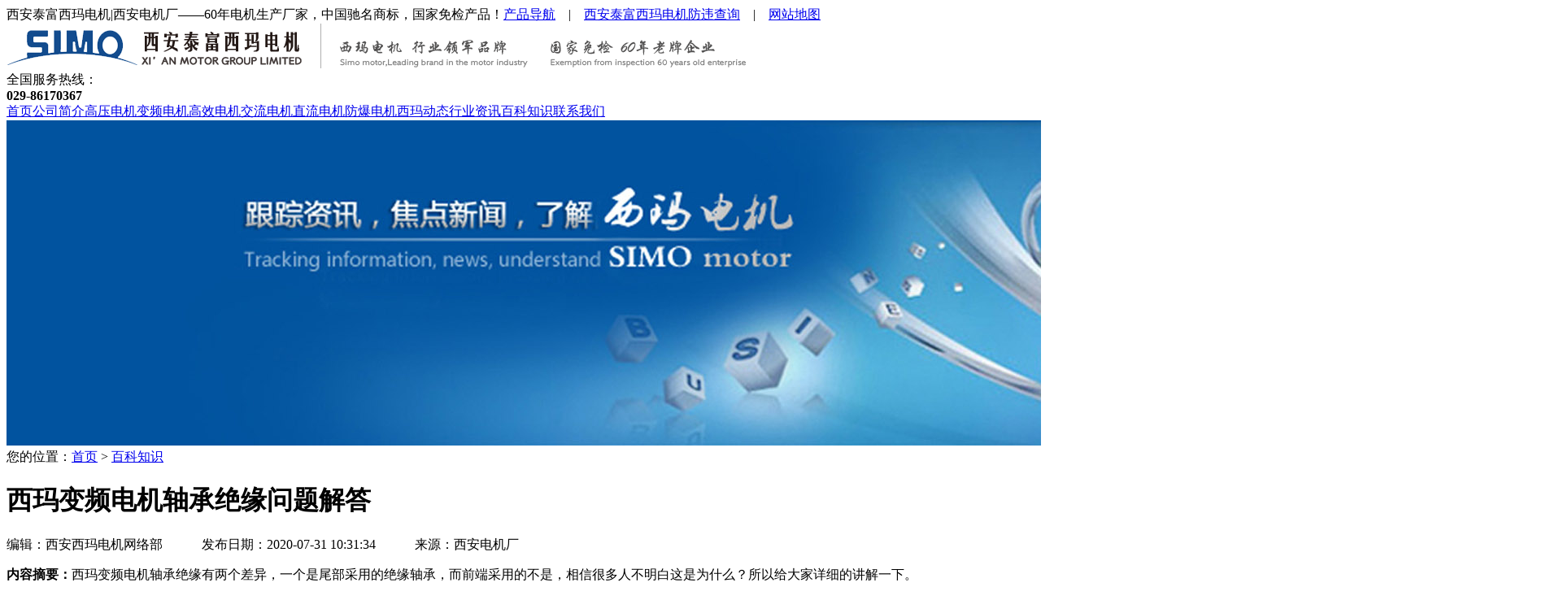

--- FILE ---
content_type: text/html
request_url: http://www.xiantaifuxima.com/baike129.html
body_size: 6649
content:



<!DOCTYPE html>
<html>
<head>
<meta http-equiv="Content-Type" content="text/html; charset=utf-8" />
  <meta name="applicable-device" content="pc">
  <title>西玛变频电机轴承绝缘问题解答_西安西玛电机_西安电机厂</title>
  <meta name="author" content="524211935@qq.com,西安泰富西玛电机（西安西玛电机集团股份有限公司）官方网站"> 
  <meta name="Copyright" content="www.xiantaifuxima.com,西安泰富西玛电机（西安西玛电机集团股份有限公司）官方网站,任意转载"> 
  <meta name="keywords" content="西玛电机,西玛变频电机,变频电机"> 
  <meta name=description content="西玛变频电机轴承绝缘有两个差异，一个是尾部采用的绝缘轴承，而前端采用的不是，相信很多人不明白这是为什么？所以给大家详细的讲解一下。">
  <link rel="stylesheet"  type="text/css" href="style/top_end.css" />
  <link rel="stylesheet"  type="text/css" href="style/news.css" />
  <link rel="shortcut icon" href="/favicon.ico" /> 
<script>
var _hmt = _hmt || [];
(function() {
  var hm = document.createElement("script");
  hm.src = "https://hm.baidu.com/hm.js?b1257beeee84c4e7fe7c3a88dd2158fc";
  var s = document.getElementsByTagName("script")[0]; 
  s.parentNode.insertBefore(hm, s);
})();
</script>


<script type="text/javascript">
var mobileAgent = new Array("iphone", "ipod", "ipad", "android", "mobile", "blackberry", "webos", "incognito", "webmate", "bada", "nokia", "lg", "ucweb", "skyfire");
var browser = navigator.userAgent.toLowerCase();
var isMobile = false;
for (var i=0; i<mobileAgent.length; i++){ 
if (browser.indexOf(mobileAgent[i])!=-1){ isMobile = true;location.href = '/m/baike129.html';break; } }
</script>
</head>
<body>
<!-- top -->
<div class="top_bg">
  <div id="top">
    西安泰富西玛电机|西安电机厂——60年电机生产厂家，中国驰名商标，国家免检产品！<span><a href="/dianji_nav.html">产品导航</a>　|　<a href="/fangwei.html">西安泰富西玛电机防违查询</a>　|　<a href="/sitemap.html">网站地图</a></span>
  </div>
</div>
<div class="clear"></div>

<!-- logo -->
<div id="logo">
  <img src="img/logo.png"><div class="tel">全国服务热线：<br><b>029-86170367</b>
  </div>
</div>
<div class="clear"></div>

<!-- nav -->
<div class="nav_bg">
  <div id="nav"><a class="home" href="/">首页</a><a href="gongsijianjie.html">公司简介</a><a href="dianji_gaoya_list1.html">高压电机</a><a href="dianji_bianpin_list1.html">变频电机</a><a href="dianji_gaoxiao_list1.html">高效电机</a><a href="dianji_jiaoliu_list1.html">交流电机</a><a href="dianji_zhiliu_list1.html">直流电机</a><a href="dianji_fangbao_list1.html">防爆电机</a><a href="/dongtai_list1.html">西玛动态</a><a href="/zixun_list1.html">行业资讯</a><a href="/baike_list1.html">百科知识</a><a href="/contact.html">联系我们</a>
  </div>
</div>
<div class="clear"></div>

<!--banner -->
<div class="banner">
  <img src="/img/banner_news.jpg">
</div>
<div class="clear"></div>

<!--main -->
<div class="main">
  <div id="m_l">
    <div class="weizi">
      您的位置：<a href="/">首页</a> &gt; <a href="/baike_list1.html">百科知识</a>
    </div>
    <h1>西玛变频电机轴承绝缘问题解答</h1>
    <p class="fb">
    编辑：西安西玛电机网络部　　　发布日期：2020-07-31 10:31:34　　　来源：西安电机厂
    </p>
    <div class="jianjie"><strong>内容摘要：</strong>西玛变频电机轴承绝缘有两个差异，一个是尾部采用的绝缘轴承，而前端采用的不是，相信很多人不明白这是为什么？所以给大家详细的讲解一下。</div>
    <div class="cn"><p class="MsoNormal" style="text-indent:28.0pt;">
	<span style="font-size:14px;line-height:2;"><a href="http://www.xiantaifuxima.com/" target="_blank">西玛变频电机</a>轴承绝缘有两个差异，一个是尾部采用的绝缘轴承，而前端采用的不是，相信很多人不明白这是为什么？所以给大家详细的讲解一下。</span>
</p>
<p class="MsoNormal" style="text-indent:28.0pt;">
	<span style="font-size:14px;line-height:2;">1.变频电机尾部使用绝缘轴承来防止轴电流。</span>
</p>
<p class="MsoNormal" style="text-indent:28.0pt;">
	<span style="font-size:14px;line-height:2;">轴电流是由前轴和后轴与底座之间的电位差产生的电流。如果轴电流大，导致轴承损坏，因此一般应采取轴承绝缘措施。</span>
</p>
<p class="MsoNormal" style="text-align:center;text-indent:28pt;">
	<span style="font-size:14px;line-height:2;"><img src="/img_k_up/2020/20200731104264326432.jpg" alt="西玛电机" width="400" height="400" title="西玛电机" align="" /><br />
</span>
</p>
<p class="MsoNormal" style="text-indent:28.0pt;">
	<span style="font-size:14px;line-height:2;">2.至于“为什么驱动端不使用绝缘轴承？”</span>
</p>
<p class="MsoNormal" style="text-indent:28.0pt;">
	<span style="font-size:14px;line-height:2;">电机的轴和基座形成一个环，交变磁通量通过产生感应电势。如果环形成一个路径，将有电流通过，并且通过轴承界面的电流将导致电偶腐蚀。通常，一端轴承是绝缘的，以切断电流路径并保护轴承。由于非驱动端受力较小，易于使用绝缘材料，因此在非驱动端进行绝缘。</span>
</p>
<p class="MsoNormal" style="text-indent:28.0pt;">
	<span style="font-size:14px;line-height:2;">以上就是西玛<a href="http://www.xiantaifuxima.com/" target="_blank">变频电机</a>轴承绝缘问题解答，希望能够帮助到大家</span>
</p><br><strong>关键词：</strong>西玛电机,西玛变频电机,变频电机</div>
    <div class="clear"></div>
    <div class="xgzx">
      <h3>西安西玛电机相关资讯百科</h3>

      <p>
      <a href="/baike466.html">知道怎么选择适合防爆传送带的电机吗？</a></li><br>选防爆传送带的电机就是得综合考虑防爆要求、性能、材料、可靠性和性价比这几个方面。这样选出来的电机啊，既能满足你的工作需求，又能让你用得放心、省心。希望我的经验能帮到你哦！</p>
    
      <p>
      <a href="/baike465.html">西玛电机绝缘变差怎么办？</a></li><br>西玛电机绝缘下降需速处理，源于环境恶劣、材料老化、机械损伤及电气故障。建议由专业人员检修，通过优化设计工艺、定期维护、采用高级材料及改善运行环境来提升绝缘性能。</p>
    
      <p>
      <a href="/baike464.html">直流电机故障原因及预防措施</a></li><br>直流电机故障原因及预防措施。通过深入分析直流电机故障成因并采取有效的预防措施，可以显著降低电机故障率，延长其使用寿命，保障生产与生活的顺利进行。</p>
    
      <p>
      <a href="/baike463.html">西安西玛电机不转是怎么回事？</a></li><br>西安西玛电机不转可能由电源问题、内部故障、负载过重、启动装置损坏或外部因素导致。需检查电源、请专业维修人员检查内部、减轻负载、更换更大功率电机、改善散热条件并注意细节。</p>
    
      <p>
      <a href="/baike127.html">变频电机的绝缘系统的优点是什么？</a></li><br>变频电机的情况下，输入电压和电流不是正弦波，而是用非正弦波代替。除了基本电压以外，还有二次频率成分等很多成分。脉冲电压通常会影响转圈和主绝缘，因此需要强化转圈间绝缘和主绝缘的强度。</p>
    
      <p>
      <a href="/baike126.html">西玛Y系列高压电机选型技巧参考。</a></li><br>Y系列高压电机可用于驱动各种不同的机器。对于需要调速的机器，Y系列高压电机的最大转速应与机器的最大转速相匹配，可直接或通过减速齿轮(分为减速齿轮、蜗轮等)传递。</p>
    
      <p>
      <a href="/baike125.html">关于防爆电机的定义和分类。</a></li><br>一般来说，西玛电机技术人员根据应用场所、电机原理、防爆原理等可分为煤矿用防爆高压电机和大功率电机。根据电机的原理，可分为:异步防爆电机、同步防爆电机、防爆直流电机等。按原理可分为防爆电机、增安全电机、超压型电机、无火花电机和粉尘(形式:固体颗粒)高压防爆电机。</p>
    
      <p>
      <a href="/baike124.html">如果三相异步电动机进水怎么办？</a></li><br>三相异步电动机拆装更方便。可在现场干燥，也可根据位置拆卸到检查室。一般来说，可以使用以下两种方法干燥电机。一般来说，小型三相异步低压电动机适用于电动机的外部加热和干燥，且操作相对容易。其原理是利用外部热源的辐射、对流和传导来干燥电机。</p>
    

    </div>
  </div>
  <div id="m_r">
    <h4>电机类型</h4>
    <div class="fl">
<a href="dianji_gaoya_list1.html">高压电机</a><a href="dianji_bianpin_list1.html">变频电机</a><a href="dianji_gaoxiao_list1.html">高效电机</a><a href="dianji_jiaoliu_list1.html">交流电机</a><a href="dianji_zhiliu_list1.html">直流电机</a><a href="dianji_fangbao_list1.html">防爆电机</a> 
    </div>
    <h5>推荐产品</h5>
    <ul class="pro">

      <li><a href="dianji_gaoxiao434.html"  title="YE5系列超高效三相异步电动机"><img src="/img_small/20221201490373.jpg"></a><a href="dianji_gaoxiao434.html"  title="YE5系列超高效三相异步电动机">YE5系列超高效三相异步电</a><br>YE5系列超高效三相异步电动机具有性能优良、高效、节能，温升裕度大，寿命
      </li>

      <li><a href="dianji_zhiliu371.html"  title="Z直流电动机"><img src="/img_small/2019105173245194.gif"></a><a href="dianji_zhiliu371.html"  title="Z直流电动机">Z直流电动机</a><br>西安泰富西玛Z系列直流电机采用先进设计，定子机座采用多角形迭片结构，有效
      </li>

      <li><a href="dianji_zhiliu374.html"  title="ZTP铁路机车动车用直流辅助电机"><img src="/img_small/2019105173628629.gif"></a><a href="dianji_zhiliu374.html"  title="ZTP铁路机车动车用直流辅助电机">ZTP铁路机车动车用直流辅</a><br>西安泰富西玛ZTP系列西玛电机应能满足铁路机车动车用直流辅助电机通用技术
      </li>

      <li><a href="dianji_zhiliu372.html"  title="Z2直流电机"><img src="/img_small/2019105173319206.gif"></a><a href="dianji_zhiliu372.html"  title="Z2直流电机">Z2直流电机</a><br>西安泰富西玛Z2系列电机为一般工业用小型直流电机，其电动机适用于恒功率调
      </li>

      <li><a href="dianji_zhiliu373.html"  title="Z4直流电机"><img src="/img_small/2019105173352865.gif"></a><a href="dianji_zhiliu373.html"  title="Z4直流电机">Z4直流电机</a><br>西安泰富西玛Z4系列直流电动机比Z2、Z3系列具有更大的优越性，它不仅可
      </li>

      <li><a href="dianji_gaoxiao378.html"  title="YE2高效节能三相异步电动机"><img src="/img_small/2019105172135739.gif"></a><a href="dianji_gaoxiao378.html"  title="YE2高效节能三相异步电动机">YE2高效节能三相异步电动</a><br>西安泰富西玛YE2高效节能三相异步电动机应用于国民经济各个领域，如机床、
      </li>

      <li><a href="dianji_gaoxiao379.html"  title="YE3高效节能三相异步电动机"><img src="/img_small/2019105172210632.gif"></a><a href="dianji_gaoxiao379.html"  title="YE3高效节能三相异步电动机">YE3高效节能三相异步电动</a><br>西安泰富西玛电机生产的YE3系列高效节能电机达到了国标二级能效标准，广泛
      </li>

      <li><a href="dianji_gaoya366.html"  title="Y2紧凑型高压三相异步电动机"><img src="/img_small/201910517176632.gif"></a><a href="dianji_gaoya366.html"  title="Y2紧凑型高压三相异步电动机">Y2紧凑型高压三相异步电动</a><br>西安泰富西玛Y2紧凑型高压三相异步电动机可作驱动各种不同机械之用。如通风
      </li>

      <li><a href="dianji_gaoya362.html"  title="YKK高压三相异步电动机"><img src="/img_small/201910517120567.gif"></a><a href="dianji_gaoya362.html"  title="YKK高压三相异步电动机">YKK高压三相异步电动机</a><br>西安泰富西玛YKK系列(H355-1000)高压三相异步电动机可作驱动各
      </li>







    </ul>
  </div>


</div>
<div class="clear"></div>





<!--footer -->
<div class="footer_bg">
  <div id="footer">
    <div class="footer_l">
      <p class="bottomda">联系我们 </p>
      <span>西安泰富西玛电机|原西安电机厂</span>
      <span>总部地址：陕西省西安市经济开发区明光路159号（明光路与凤城十路交叉口西安西玛电机集团）</span>
      <span class="xian"></span>
      <span class="heart1">服务热线：400-926-5000</span>
      <span class="heart2">QQ：1195888882</span>
      <span class="heart3">图文传真：0577-67314199</span>
      <span class="heart4">邮箱：1195888882@qq.com</span>
    </div>
    <div class="footer_r">
      <span class="bottomda" style="color:#fff;">扫一扫<b>　更多精彩</b></span><br>
      <img src="/img/i_wx1.jpg">
      <img src="/img/i_wx2.jpg">
    </div>
  </div>
  <div class="clear"></div>
  <div class="copyright_bg">
    <div id="copyright">COPYRIGHT © 2005-2019 西安泰富西玛电机（西安电机厂）<span>西安泰富西玛电机厂家生产：高压电机、高效节能电机、变频电机、直流电机、防爆电机及西玛电机厂原厂配件</span>
    </div>
  </div>
</div>




</body>
</html>